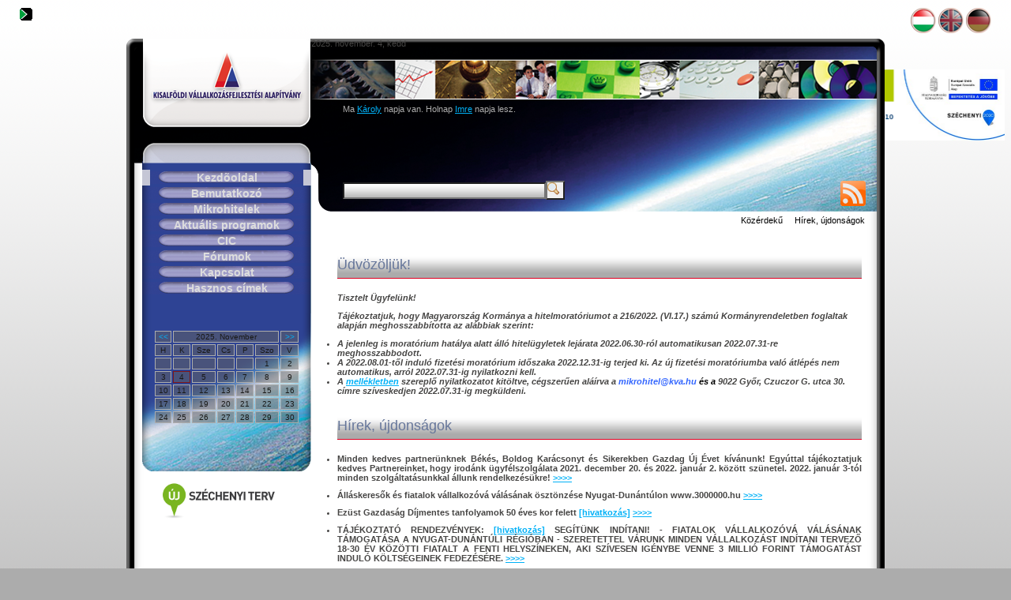

--- FILE ---
content_type: text/html; charset=UTF-8
request_url: http://kva.hu/index.php?tid=4117231685843805&qs_tr=f151&lang=hu
body_size: 12542
content:
<!DOCTYPE HTML PUBLIC "-//W3C//DTD HTML 4.01 Transitional//EN" "http://www.w3.org/TR/html4/loose.dtd">       
<html xmlns="http://www.w3.org/1999/xhtml" xml:lang="en" lang="en">
<head>
	<meta http-equiv="Content-Type" content="text/html; charset=utf-8"/>
	<title>3000000.hu - KVA - mikrohitel, hitel, kölcsön, pályázat, projekt, ecdl </title>
	<meta name="description" content="Vállalkozásfejlesztési Alapítvány Győr, Győr-Moson-Sopron Megye, vállalkozói hitel, kölcsön KKV projektek, beruházások céljára. Projektek menedzselése, pályázatkészítés, tanácsadás. ECDL oktatás, vizsgáztatás." />
	<meta name="keywords" content="mikrohitel, hitel, kölcsön, pályázat, projekt, ecdl " />
	<BASE href="http://kva.hu/prog/">
  <link rel="stylesheet" type="text/css" href="css/style.css" title="Web" />
  <link rel="stylesheet" href="css/lightbox.css" type="text/css" media="screen" />
  
	<script type="text/javascript" src="../lightbox/js/prototype.js"></script>
<script type="text/javascript" src="../lightbox/js/scriptaculous.js?load=effects,builder"></script>
<script type="text/javascript" src="../lightbox/js/lightbox.js"></script>
<script type="text/javascript" language="JavaScript"><!--
   
  var _gaq = _gaq || [];
  _gaq.push(['_setAccount', 'UA-38434790-1']);
  _gaq.push(['_trackPageview']);

  (function() {
    var ga = document.createElement('script'); ga.type = 'text/javascript'; ga.async = true;
    ga.src = ('https:' == document.location.protocol ? 'https://ssl' : 'http://www') + '.google-analytics.com/ga.js';
    var s = document.getElementsByTagName('script')[0]; s.parentNode.insertBefore(ga, s);
  })();

//--></script>

</head>

<body >
  <div id="login"><a href="http://kva.hu/index.php?tid=1443241762257710&qs_tr=f105"><img src="images/login.png" alt="Login" ></a></div><div id="flags">
<div><a href="http://kva.hu/index.php?tid=1443241762257710&qs_tr=f151&lang=hu" class="selectedflag" ><img src="skin/gombok/hu_gomb_aktiv.png" class="flagpic" title="hu"></a>
<a href="http://kva.hu/index.php?tid=1443241762257710&qs_tr=f151&lang=en" class="" ><img src="skin/gombok/en_gomb_inaktiv.png" class="flagpic" title="en"></a>
<a href="http://kva.hu/index.php?tid=1443241762257710&qs_tr=f151&lang=de" class="" ><img src="skin/gombok/de_gomb_inaktiv.png" class="flagpic" title="de"></a>
</div>
</div>
  <div id="sidebanner"><a href="http://www.kva.hu/3000000" target="_blank"><img style="height: 90px; vertical-align:16px; " src="skin/images/banner2.png"></a></div>
  <div id="wrapper">
    <div id="header">
        <div id="datum"> 2025. november. 4, kedd</div>
        <div id="messageoftheday"> <p>Ma <a href="http://hu.wikipedia.org/wiki/Károly" target="_blank">Károly</a> napja van. Holnap <a href="http://hu.wikipedia.org/wiki/Imre" target="_blank">Imre</a> napja lesz.</div>
        
        <div id="search"><form enctype="multipart/form-data" method="post" name="searchform" action="http://kva.hu/index.php">
<input type="hidden" name="tid" value="1443241762257710" />
<input type="hidden" name="qs_tr" value="f160" />
<input type="text" name="searchbox" id="searchbox" size="30" /><input type="submit" class="search_button" value="   " />
</form></div><div id="rssbox"><a href="http://kva.hu/prog/temp/feed.xml" target="_blank"><img src="images/rss.png" /></a></div>
    </div>
    
    <div id="left">
      
      <div id="logo">
        <p></p>
      </div>
      
      <div id="panel">
      
          <ul id="menu">
    			   <li class="selecteditem"><a href="http://kva.hu/index.php?tid=1443241762257710&qs_tr=f104&menuitem=0">Kezdõoldal</a>
<li><a href="http://kva.hu/index.php?tid=1443241762257710&qs_tr=f106&menuitem=1">Bemutatkozó</a>
<li><a href="http://kva.hu/index.php?tid=1443241762257710&qs_tr=f106&menuitem=2">Mikrohitelek</a>
<li><a href="http://kva.hu/index.php?tid=1443241762257710&qs_tr=f106&menuitem=3">Aktuális programok</a>
<li><a href="http://kva.hu/index.php?tid=1443241762257710&qs_tr=f106&menuitem=4">CIC</a>
<li><a href="http://kva.hu/index.php?tid=1443241762257710&qs_tr=f106&menuitem=5">Fórumok</a>
<li><a href="http://kva.hu/index.php?tid=1443241762257710&qs_tr=f140&menuitem=6">Kapcsolat</a>
<li><a href="http://kva.hu/index.php?tid=1443241762257710&qs_tr=f713&menuitem=7">Hasznos címek</a>

    		  </ul>

          <div id="calendar">
            <table class="calendartable">
<tr>
<td align="center" valign="top"><a href="http://kva.hu/index.php?tid=1443241762257710&qs_tr=f150&calendarshift=back">&lt;&lt;</a></td>
<td align="center" valign="top" class="calendarHeader" colspan="5">2025. November</td>
<td align="center" valign="top"><a href="http://kva.hu/index.php?tid=1443241762257710&qs_tr=f150&calendarshift=fore">&gt;&gt;</a></td>
</tr>
<tr>
<td align="center" valign="top" >H</td>
<td align="center" valign="top" >K</td>
<td align="center" valign="top" >Sze</td>
<td align="center" valign="top" >Cs</td>
<td align="center" valign="top" >P</td>
<td align="center" valign="top" >Szo</td>
<td align="center" valign="top" >V</td>
</tr>
<tr>
<td class="calendar" align="right" valign="top">&nbsp;</td>
<td class="calendar" align="right" valign="top">&nbsp;</td>
<td class="calendar" align="right" valign="top">&nbsp;</td>
<td class="calendar" align="right" valign="top">&nbsp;</td>
<td class="calendar" align="right" valign="top">&nbsp;</td>
<td class="calendar" align="right" valign="top">1</td>
<td class="calendar" align="right" valign="top">2</td>
</tr>
<tr>
<td class="calendar" align="right" valign="top">3</td>
<td class="calendarhighlighted" align="right" valign="top">4</td>
<td class="calendar" align="right" valign="top">5</td>
<td class="calendar" align="right" valign="top">6</td>
<td class="calendar" align="right" valign="top">7</td>
<td class="calendar" align="right" valign="top">8</td>
<td class="calendar" align="right" valign="top">9</td>
</tr>
<tr>
<td class="calendar" align="right" valign="top">10</td>
<td class="calendar" align="right" valign="top">11</td>
<td class="calendar" align="right" valign="top">12</td>
<td class="calendar" align="right" valign="top">13</td>
<td class="calendar" align="right" valign="top">14</td>
<td class="calendar" align="right" valign="top">15</td>
<td class="calendar" align="right" valign="top">16</td>
</tr>
<tr>
<td class="calendar" align="right" valign="top">17</td>
<td class="calendar" align="right" valign="top">18</td>
<td class="calendar" align="right" valign="top">19</td>
<td class="calendar" align="right" valign="top">20</td>
<td class="calendar" align="right" valign="top">21</td>
<td class="calendar" align="right" valign="top">22</td>
<td class="calendar" align="right" valign="top">23</td>
</tr>
<tr>
<td class="calendar" align="right" valign="top">24</td>
<td class="calendar" align="right" valign="top">25</td>
<td class="calendar" align="right" valign="top">26</td>
<td class="calendar" align="right" valign="top">27</td>
<td class="calendar" align="right" valign="top">28</td>
<td class="calendar" align="right" valign="top">29</td>
<td class="calendar" align="right" valign="top">30</td>
</tr>
</table>

          </div>
     
      </div>

      <div id="extract" onMouseover="scrollspeed=0" onMouseout="scrollspeed=cache">        
              <a href="http://www.nfu.hu/" target="_blank"><img style="height: 50px; margin-top:50px; " src="skin/images/uszt_logo_rgb.jpg"></a>      
      </div>          
      
    </div>
    
    <div id="right">
      <div class="topbar"><ul class="claybricks">			 <li class="menu"><a href="http://kva.hu/index.php?tid=1443241762257710&qs_tr=f100&topic=7433041327514567" class="toprightmenu">Közérdekű</a>
<li class="menu"><a href="http://kva.hu/index.php?tid=1443241762257710&qs_tr=f100&topic=8426201218721744" class="toprightmenu">Hírek, újdonságok</a>
 &nbsp;  </ul></div>
      <div id="tartalom">
        <h1 class="topictitle">Üdvözöljük!</h1>

<div class="post_body">
<div class="post_text">
<p><strong><em>Tisztelt &Uuml;gyfel&uuml;nk! </em></strong></p>
<p><strong><em>T&aacute;j&eacute;koztatjuk, hogy Magyarorsz&aacute;g Korm&aacute;nya a&nbsp;hitelmorat&oacute;riumot a 216/2022. (VI.17.) sz&aacute;m&uacute; Korm&aacute;nyrendeletben foglaltak alapj&aacute;n meghosszabb&iacute;totta az al&aacute;bbiak szerint:</em></strong></p>
<ul>
<li><strong><em>A jelenleg is morat&oacute;rium hat&aacute;lya alatt &aacute;ll&oacute; hitel&uuml;gyletek lej&aacute;rata 2022.06.30-r&oacute;l automatikusan 2022.07.31-re meghosszabbodott.</em></strong></li>
<li><strong><em>A 2022.08.01-től indul&oacute; fizet&eacute;si morat&oacute;rium időszaka 2022.12.31-ig terjed ki. Az &uacute;j fizet&eacute;si morat&oacute;riumba val&oacute; &aacute;tl&eacute;p&eacute;s nem automatikus, arr&oacute;l 2022.07.31-ig nyilatkozni kell. </em></strong></li>
<li><strong><strong><em>A <a href="../prog/upload/8526201632235360/moratorium_4_nyilatkozat_KVA_22_07_19.pdf" target="_blank">mell&eacute;kletben</a> szereplő nyilatkozatot kit&ouml;ltve, c&eacute;gszerűen al&aacute;&iacute;rva a <span style="color: #3366ff;">mikrohitel@kva.hu</span><span style="color: #3366ff;"><span style="color: #000000;"> &eacute;s a </span></span></em></strong><em>9022 Győr, Czuczor G. utca 30. c&iacute;mre sz&iacute;veskedjen 2022.07.31-ig megk&uuml;ldeni.</em><br /></strong></li>
</ul></div>

</div><div class="post_bottom">&nbsp;</div>
<!--Closing table-->

<h1 class="topictitle">Hírek, újdonságok</h1>
<ul class="newslist">
<li class="newslist">
Minden kedves partnerünknek Békés, Boldog Karácsonyt és Sikerekben Gazdag Új Évet kívánunk!

Egyúttal tájékoztatjuk kedves Partnereinket, hogy irodánk ügyfélszolgálata 2021. december 20. és 2022. január 2. között szünetel.
2022. január 3-tól minden szolgáltatásunkkal állunk rendelkezésükre! <a href="http://kva.hu/index.php?tid=1443241762257710&qs_tr=f100&topic=8426201218721744">&gt;&gt;&gt;&gt;</a><br>

<li class="newslist">
Álláskeresők és fiatalok vállalkozóvá válásának ösztönzése Nyugat-Dunántúlon
www.3000000.hu <a href="http://kva.hu/index.php?tid=1443241762257710&qs_tr=f100&topic=8426201218721744">&gt;&gt;&gt;&gt;</a><br>

<li class="newslist">
Ezüst Gazdaság
Díjmentes tanfolyamok 50 éves kor felett

<a href="http://kva.hu/index.php?tid=1443241762257710&qs_tr=f100&topic=7677491524673673">[hivatkozás]</a> <a href="http://kva.hu/index.php?tid=1443241762257710&qs_tr=f100&topic=8426201218721744">&gt;&gt;&gt;&gt;</a><br>

<li class="newslist">
TÁJÉKOZTATÓ RENDEZVÉNYEK: 
<a href="http://kva.hu/index.php?tid=1443241762257710&qs_tr=f100&topic=8373191454325325">[hivatkozás]</a>
SEGÍTÜNK INDÍTANI! - FIATALOK VÁLLALKOZÓVÁ VÁLÁSÁNAK TÁMOGATÁSA A NYUGAT-DUNÁNTÚLI RÉGIÓBAN -
SZERETETTEL VÁRUNK MINDEN VÁLLALKOZÁST INDÍTANI TERVEZŐ 18-30 ÉV KÖZÖTTI FIATALT A FENTI HELYSZÍNEKEN, AKI SZÍVESEN IGÉNYBE VENNE 3 MILLIÓ FORINT TÁMOGATÁST INDULÓ KÖLTSÉGEINEK FEDEZÉSÉRE.  <a href="http://kva.hu/index.php?tid=1443241762257710&qs_tr=f100&topic=8426201218721744">&gt;&gt;&gt;&gt;</a><br>

<li class="newslist">
Álláskeresők és fiatalok vállalkozóvá válásának ösztönzése Nyugat-Dunántúlon !!!
www.3000000.hu <a href="http://kva.hu/index.php?tid=1443241762257710&qs_tr=f100&topic=8426201218721744">&gt;&gt;&gt;&gt;</a><br>

</ul>

      </div>

    </div>
    <div class="clear"> </div>
    <div id="spacer"> </div>
    <div id="footer">    <div id="footbox">
        <a href="http://www.nyitok.hu/" target="_blank"><img style="height: 62px; width: 150px; vertical-align:16px;" src="skin/images/logo_nyitok_300.jpg"></a>&nbsp;&nbsp;&nbsp;&nbsp;&nbsp;&nbsp;&nbsp;&nbsp;&nbsp;&nbsp;&nbsp;&nbsp;&nbsp;<a href="http://www.kva.hu/fiatalok" target="_blank"><img style="height: 62px; vertical-align:16px; " src="skin/images/banner1.png"></a><br>
Kisalföldi Vállalkozásfejlesztési Alapítvány - 9024 Győr, Bakonyi u. 4/A - Telefon: +36-96-512530
    </div></div>
	
  </div>
<a href="http://www.kva.hu/silvereconomy/" target="_blank"><img style="height: 90px; margin-top:0px; " src="skin/images/silver_banner_hu_v2.png"></a>
<BR>3000000.hu - KVA:
<p>Vállalkozásfejlesztési Alapítvány Győr, Győr-Moson-Sopron Megye, vállalkozói hitel, kölcsön KKV projektek, beruházások céljára. Projektek menedzselése, pályázatkészítés, tanácsadás. ECDL oktatás, vizsgáztatás.
<p>mikrohitel, hitel, kölcsön, pályázat, projekt, ecdl 
</body>
</html>

--- FILE ---
content_type: text/css
request_url: http://kva.hu/prog/css/style.css
body_size: 18684
content:
/*CSS for KVA v1.2*/
html, body, h1, h2, h3, h4, ul, li {
	margin: 0;
	padding: 0;
}
hr{
  border: 1px;
  color: #DF0022;
  background-color: #DF0022;
  height: 1px;
}
h1 img {
	display: block;
}
img {
	border: 0;
}
a {
  color: #00b1f7;
	/*color: #65759A;*/
}
a:hover {
  color: #3fdfff;
	/*color: #B5C0DF;*/
}
.left {
	float: left;
}
.right {
	float: right;
}
.more {
	text-align: right;
}
.clear {
	clear: both;
}

body {
	background: #ACACAC url('../skin/background.png') repeat-x;
	text-align: center;
	font: 11px verdana, arial, sans-serif;
	/*font-family: "trebuchet ms", trebuchet, sans-serif;
	font: 11px;*/
	color: #464544;
	padding-bottom: 10px;
	padding-top: 10px;
}

/** layout **/
#wrapper {
	text-align: left;
	margin: auto;
	width: 960px;
  position: relative;
  background: url('../skin/body_bg.png') repeat-y;
}

#header {
  position: absolute;
  top: 0;
  left: 234px;
  width: 726px;
  height: 219px;
  background: url('../skin/header.png') no-repeat;
}

#messageoftheday{
  position: absolute;
  top: 72px;
  padding: 0px 100px 10px 40px;
  color: #ACACAC;
}

#systemmessage {
  position: absolute;
  padding: 0px 100px 10px 40px;
  top: 4px;
  bottom: 24px;
  font-size: 14px;
  max-height: 24px;
  color: #DC2020;
  font-weight: bold;
}

#clipbox{
  position: absolute;
  top:120px;
  left: 40px;
  font-size: 10px;
  padding-left: 3px;
  height: 36px;
  width: 660px;
  border:4px dashed #7F1719;
  color: #FFFFFF;
}

#d_clip_button {
display:inline;
text-align:center; 
border:2px solid black; 
background-color:#ccc;
margin: 3px;
padding:2px; 
width: 80px;
height: 20px; 
}
#d_clip_button.hover { background-color:#eee; }
#d_clip_button.active { background-color:#aaa; }

#search {
  position: absolute;
  top:180px;
  left: 40px;
  font-size: 14px;
  max-height: 24px;
  width:400px;
  color: #DC2020;
  font-weight: bold;
}

#rssbox {
  position: absolute;
  top:180px;
  left: 670px;
  font-size: 14px;
  width:64px;
  height:64px;
  color: #DC2020;
  font-weight: bold;
}


#searchbox {
  background-image: url('../skin/posttop.png');
  background-repeat: repeat-x;  
}

.search_button {
  width: 24px;
  height: 24px; 
  background-image: url('../images/search.png');
  background-repeat: no-repeat;  
}

#left {
  float: left;
  width: 234px;
}

#logo {
  position: absolute;
  top: 0;
  left: 0px;
  width: 234px;
  height: 158px;
  background: url('../skin/logo.png') no-repeat;
  text-align: center;
  color: #595959;
  padding: 128px 0px 0px 8px;
  margin:0px;
}

#panel {
  position: absolute;
  top: 158px;
  left: 0px;
  margin:0px;
  width: 234px;
  height: 190px;
  background: url('../skin/bg_leftside.png') repeat-y;
  text-align: justify;
  font-size: 11px;
}
/*#panel h2 {
  font-size: 12px;
  color: #66769A;
}
#panel h3, #panel p {
  font-size: 11px;
  margin: 1em 8px 1em 0;
}*/
#panel a {
  color: #00b1f7;
  /*font-weight: bold;
  text-decoration: underline;*/
  text-decoration: none;
}
#panel a:hover {
  color: #3fdfff;
}
#panel .more {
  font-size: 9px;
}
#panel .hr-dots {
  background: center url('../skin/dots.gif') repeat-x;
  height: 10px;
}

#menu {
  /*padding:  4px 0px 18px 0px;
  margin:  4px 14px 10px 34px;*/
  padding:  4px 0px 18px 0px;
  margin:  4px 0px 10px 20px;
  border-bottom: 4px solid #ACACAC;
  height:170px;
  overflow:auto;
  color: #DDDDDD;
  /*background: #2A2A2A bottom left url('../skin/menu_bottom.jpg') no-repeat;*/
}
#menu li {
  text-align: center;
  list-style: none;
  padding: 2px 0px 2px 0px;
  font: 14px "arial narrow", arial, sans-serif;
  font-weight: bold;
}
#menu a {
  /*color: #ACACAC;*/
  color: #DDDDDD;
  text-decoration: none;
  display: block;
  /*border-bottom: 1px solid #2e4394;*/
  background: #2A2A2A bottom center url('../skin/gombok/kinyomva_214_18.png') no-repeat;
}
#menu a:hover {
  color: #ACACAC;
  /*border-bottom: 1px solid #ACACAC;
  background: url('../skin/gomb.png') no-repeat;*/
  background: #2A2A2A bottom center url('../skin/gombok/benyomva_214_18.png') no-repeat;
}

/*
#menu a .selecteditem{
  color: #DDDDDD;
  text-decoration: none;
  display: block;
  background: #2A2A2A bottom left url('../skin/gombok/benyomva_214_18.png') no-repeat;
}
*/

#menu .selecteditem{
   color: #FFFFFF;
  border-right: 10px solid #C5C6D5;
  border-left: 10px solid #C5C6D5;
} 

#menu .important {
  border: none;
  background: 188px 10px url('../skin/dot_.gif') no-repeat;
}
#menu .important a {
  color: #ABB5CE;
}

.newslist{
font-size: 12/12px;
font-weight:bold;
text-align:justify; 
}

.newslist li{
margin-bottom: 10px;
}


#calendar {
  position: absolute;
  top: 190px;
  left: 0px;
  background: url('../skin/calendar.png') no-repeat;
  height: 200px;
  width: 214px;
  color: #1A1A18;
  padding: 20px 0px 0px 20px;
  margin: 0px 0px 14px 0px;
}

#calendar table{ 
  padding: 0px 14px 0px 14px;
  margin: 0px 0px 0px 0px;
}

#calendar td{ 
	font-size: 10px;
	background: rgba(100, 100, 100, 0.5);
	/*filter:alpha(opacity=50);
  opacity: 0.5;
  -moz-opacity:0.5;*/
}

table.bigtable{
  width:666px;
	/*border: 0px solid #7F1719;*/
}

table.systemtable{
  width:666px;
	border:1px solid #7F1719;
}

.systemtable td, th {
	border:1px solid #7F1719;
	max-width:140px;
}

.systemtable td.fieldname{
	border:1px solid #7F1719;
	width:140px;
}


table.smalltable{
  width:246px;
	border:1px solid #7F1719;
}

table.calendartable{
  width:214px;
	/*border:1px solid #7F1719;*/
}

td.light{
	border:0px;
}

td.calendarHeader{
		/*border:1px solid #7F1719;*/
	}

td.calendar{
text-align:center;
	}

td.calendarhighlighted{
text-align:center;
		border:1px solid #7F1719;
	}

td.calendar a{
  color:#981b1e;
  background-color:#FFFFFF;
  text-decoration:none;
}

td.calendarhighlighted a{
  color:#981b1e;
  background-color:#FFFFFF;
  text-decoration:none;
}

td.calendar a:hover{
  /*color: #F5D200;*/
  color:#f5821f;
  text-decoration:none;
}

td.calendarhighlighted a:hover{
  /*color: #F5D200;*/
  color:#f5821f;
  text-decoration:none;
}


#extract {
  padding: 0px 0px 0px 20px;
  margin: 510px 14px 14px 14px;
  left: 0px;
  font: 9px arial, sans-serif;
}

#extract p {
  /*margin: 0.7em 2.6em;*/
  margin: 0px;
}

#extract hr{
  border: 1px;
  margin: 3px 0px 2px 0px;
  color: #DF0022;
  background-color: #DF0022;
  height: 1px;
}

#extract h1 {
  font: 14px arial, sans-serif;
  color: #464544;
  border-bottom: 1px solid #464544;
  padding-bottom: 6px;
  margin-bottom: 1em;
}
#extract h2 {
  font: 12px arial, sans-serif;
  color: #464544;
  border-bottom: 1px solid #464544;
  padding-bottom: 3px;
  margin-bottom: 3px;
}
#extract h3 {
  font: 11px arial, sans-serif;
  color: #464544;
  border-bottom: 1px solid #464544;
  padding-bottom: 3px;
  margin-bottom: 1em;
  margin-top: 3px;
}

#right {
  float: right;
  width: 684px;
  padding-right: 9px;
  padding-top: 220px;
}
#right h1 {
  font: 18px arial, sans-serif;
  color: #66769A;
  border-bottom: 1px solid #DF0022;
  padding-bottom: 6px;
  margin-bottom: 1em;
}
#right h2 {
  font: 16px arial, sans-serif;
  color: #66769A;
  border-bottom: 1px solid #DF0022;
  padding-bottom: 6px;
  margin-bottom: 1em;
}
#right h3 {
  font: 14px arial, sans-serif;
  color: #66769A;
  border-bottom: 1px solid #DF0022;
  padding-bottom: 6px;
  margin-bottom: 1em;
  margin-top: 2em;
}

#right .left {
  margin-right: 18px;
}
#right .more {
  font-weight: bold;
  font-size: 10px;
}

#spacer {
  height: 2em;
}

#footer {
  background: url('../skin/footer.png') no-repeat;
  margin-top:0px;
  height: 119px;
	display:block;
	text-align: center;
  padding: 0px 0px 0px 0px;
}
#footbox {
  
  margin:0px 0px 0px 244px;
  text-align: center;
  padding: 0px 0px 0px 0px;
  font-size: 9px;
  color: #586EA0;
  font-weight: bold;
}

#footbox img{
  height:92px;
}

/* Ez itt az összevisszaság*/
#tartalom {
  margin-right: 20px;
  margin-top: 20px;
  min-height:172px;
}

table{
    width:100%;
}


TH {
		/*background-image: url('../images/bg.gif');*/
		background: #B5C0DF;
		font-size: 10px;
}

TD {
		/*background: #B5C0DF;
		font-size: 10px;*/
		border: 1px solid #ACACAC;
}

TD.simplecell {
		/*background: #B5C0DF;
		font-size: 10px;*/
		border: none;
}

TD.hir {
		font-size: 11px;
		padding: 5px;
		text-align: justify;
}


img.dekopic{ 
    float: left;
    text-decoration: none;
    border: 0px;
    margin: 0px 10px 0px 0px;
    padding: 10px 10px 10px 10px;
    /*width: 100px;
    height: 100px;*/
    background: 0px 0px url('../images/kis_kepkeret.png') no-repeat;
}


img.thumbpic{ 
    display:block;
    margin-left:auto;
    margin-right:auto;
    border:2px solid #981b1e;
}

/*img.thumbpic{ 
    display: block;
    margin-left: auto;
    margin-right: auto; 
    background: 120px 120px url('../images/kis_kepkeret.png') no-repeat;
}

img.dekopic{ 
    float:left;
    text-decoration:none;
    margin:10px 10px 0px 0px;
    padding:0px 0px 0px 0px;
    border:2px solid #981b1e;
} 
*/


img.flagpic{
    display: inline;
    padding:0px;
    border:0px;
    margin-left: auto;
    margin-right: auto; 
}

img.buttonpic{ 
    float: right;
    text-decoration: none;
    border: 0px;
    margin: 2px; 
}

#login{
		top:2px;
		right:2px;
		padding:0px 0px 2px 25px;
		border: 0px;
    text-align: left;
    float: left;
		color:#000;
		}

#flags{
		top:2px;
		right:2px;
		padding:0px 25px 5px 0px;
		border: 0px;
    text-align: right;
		color:#000;
		}
		
#flags a{
}

#flags a.selectedflag{
	/*border-left: 3px solid #65759A;*/
}

#loginline{
		top:2px;
		right:2px;
		padding:0px 25px 5px 0px;
		border: 0px;
    text-align: left;
		color:#000;
		}

div.topmenu{
		top:2px;
		left:2px;
		font: 14px "arial narrow", arial, sans-serif;
    font-weight: bold;
		padding:5px 5px 5px 5px;
		border-bottom: 4px double #ACACAC;
    text-align: right;
		color:#65759A;
		overflow:hidden;
		}

.topmenu a.toprightmenu{
	color: #ACACAC;
	margin: 5px;
	padding: 4px;
	text-decoration: none;
	text-align: right;
}

.topmenu a.toprightmenu:hover{
	color: rgb(46,67,148);
	margin: 5px;
	padding: 4px;
	text-decoration: none;
	text-align: right;
}

.hibauzenet, .hiba{
		color: red;
		}

img.leftalligned{ 
text-align: left;
float:left;
margin:0;
} 

/******************************************************** POST SETTINGS */
.post_top{
  height:30px;
  width:666px;
  /*border-bottom: 1px solid #981b1e;*/
  background-image: url('../skin/posttop.png');
  background-repeat: repeat;
  clear: both;
}

.topictitle{
  background-image: url('../skin/posttop.png');
  background-repeat: repeat;
}

.post_top_no{
  height:10px;
  width:666px;
  background-image: url('../skin/posttop.png');
  background-repeat: repeat;
  clear: both;
}

.post_body{
  width:666px;
  text-align: left;
  clear: both;
}

.post_text{
  padding-bottom: 8px;
}
 
.post_bottom{
  height:10px;
  width:666px;
  margin-bottom:10px;
}

table.admintable{
  width:662px;
	border:4px dashed #7F1719;
	margin-bottom:20px;
}

td.tablefieldstressed{
	border:1px dashed #7F1719;
  margin:auto;
  padding:0px;
}

td.tablefieldforimage{
  /*border:1px solid #981b1e;*/
	/*background-color:#981b1e;*/
  height:104px;
  width:104px;
  margin:0;
  padding:0;
}

.post_title{
	float:left;
	line-height:30px;
	vertical-align:bottom;
  width:444px;
  margin-left:0px;
  text-align:left;
}

.post_controll{	  
  padding-top:6px; 
  float:right;  
  width:215px;
  margin-right:5px;
  text-align:right;
  border: 1px solid #AAAAAA;
}

.post_controllsoft{	  
  padding-top:6px; 
  float:right;  
  width:215px;
  margin-right:5px;
  text-align:right;
}

.uplink{	  
  padding-top:6px; 
  float:right;  
  margin-right:5px;
  text-align:right;
  background: #FFFFFF;
  border: 1px solid #FFFFFF;
  clear: both;
}

.uplink:hover{	  
  padding-top:6px; 
  float:right;  
  margin-right:5px;
  text-align:right;
  border: 1px dotted #FF0000;
}

.postheadleft{
  /*background: #F9EFED;*/
  border-bottom: 1px solid #e2c3b7;
  text-align:left;
  width:320px;
}
.postheadright{
  /*background: #F9EFED;*/
  border-bottom:1px solid #e2c3b7;
  text-align:left;
}


.opinion{
		background-color:#eee;
		width:360px;
    height:100px;
		padding:5px 5px 5px 50px;
		border:2px solid #889;
		background-image: url('../images/paper.jpg');
		background-repeat: repeat-y;
		color:#000;
		}

.tmce{
  background-color:#eee;
  width:646px;
  color:#000;
  padding:0px;
  /*border:5px solid #FF0000;*/
  }
  
.textarea{
		background-color:#eee;
		width:607px;
    height:200px;
		padding:5px 5px 5px 50px;
		border:2px solid #889;
		background-image: url('../images/paper.jpg');
		background-repeat: repeat-y;
		color:#000;
		}
/*
.opinion{
		background-color:#eee;
		width:85%;
    height:100px;
		padding:5px 5px 5px 50px;
		border: 2px solid #889;
		background-image: url('../images/paper.jpg');
		background-repeat: repeat-y;
		color:#000;
		}
*/

#adminarea{
/*display:none;*/
}

div.topbar{ /* bar that runs across the top of the menu */
height: 36px;
font: 11px "arial", arial, sans-serif;
/*background: #e16031;*/
}

ul.claybricks{ /* main menu UL */
/*font-weight: bold;*/
width: 100%;
/*background: #e3e490;*/
padding: 4px 0 4px 0; /* padding of the 4 sides of the menu */
margin: 0;
text-align: right; /* set value to "left", "center", or "right" to align menu accordingly */
}

ul.claybricks li{
display: inline;
}

ul.claybricks li a{
color:black;
padding: 4px 2px 4px 2px; /* padding of the 4 sides of each menu link */
margin-right: 8px; /* spacing between each menu link */
text-decoration: none;
}

ul.claybricks li a:hover, ul.claybricks li a.selected{
color: white;
background: #2E4394;
/*background: #5d4137;
background: -moz-linear-gradient(top, #2E4394 0%, #41251b 12%, #2c0f05 100%);  moz syntax for CSS3 gradient 
background: -webkit-gradient(linear, left top, left bottom, color-stop(0%,#5d4137), color-stop(12%,#41251b), color-stop(100%,#2c0f05));
background: -webkit-linear-gradient(top, #2E4394 0%,#41251b 12%,#2c0f05 100%);  webkit syntax for CSS3 gradient 
background: -o-linear-gradient(top, #2E4394 0%,#41251b 12%,#2c0f05 100%); opera syntax for CSS3 gradient 
background: -ms-linear-gradient(top, #2E4394 0%,#41251b 12%,#2c0f05 100%);
background: linear-gradient(top, #2E4394 0%,#41251b 12%,#2c0f05 100%);                                  */
filter: progid:DXImageTransform.Microsoft.gradient( startColorstr='#5d4137', endColorstr='#2c0f05',GradientType=0 );
-moz-box-shadow: 0 0 5px #595959; /* moz syntax for CSS3 box shadows */
-webkit-box-shadow: 0 0 5px #595959;
box-shadow: 0 0 5px #595959;
/*padding-top: 17px;  large padding to get menu item to protrude upwards 
padding-bottom: 6px;                                                     */
}


div.topicmenu{ /* bar that runs across the top of the menu */
font: 14px "arial", arial, sans-serif;
/*background: #e16031;*/
}

ul.topicmenuitems{ /* main menu UL */
font-weight: bold;
width: 100%;
/*background: #e3e490;*/
margin: 0;
text-align: center; /* set value to "left", "center", or "right" to align menu accordingly */
}

ul.topicmenuitems li{
display: block;
padding: 4px 0 4px 0; /* padding of the 4 sides of the menu */
background: #AAAAAA;
}

ul.topicmenuitems li a{
color:black;
text-decoration: none;
}

ul.topicmenuitems li a:hover, ul.topicmenuitems li a.topicmenuitems{
color: white;
background: #2E4394;
/*background: #5d4137;
background: -moz-linear-gradient(top, #2E4394 0%, #41251b 12%, #2c0f05 100%);  moz syntax for CSS3 gradient 
background: -webkit-gradient(linear, left top, left bottom, color-stop(0%,#5d4137), color-stop(12%,#41251b), color-stop(100%,#2c0f05));
background: -webkit-linear-gradient(top, #2E4394 0%,#41251b 12%,#2c0f05 100%);  webkit syntax for CSS3 gradient 
background: -o-linear-gradient(top, #2E4394 0%,#41251b 12%,#2c0f05 100%); opera syntax for CSS3 gradient 
background: -ms-linear-gradient(top, #2E4394 0%,#41251b 12%,#2c0f05 100%);
background: linear-gradient(top, #2E4394 0%,#41251b 12%,#2c0f05 100%);                                  */
filter: progid:DXImageTransform.Microsoft.gradient( startColorstr='#5d4137', endColorstr='#2c0f05',GradientType=0 );
-moz-box-shadow: 0 0 5px #595959; /* moz syntax for CSS3 box shadows */
-webkit-box-shadow: 0 0 5px #595959;
box-shadow: 0 0 5px #595959;
}


/* kezdõ oldali dobozok */

.blue_box { text-align: left;/*float: left; */width: 220px; }
.blue_header { width: 220px; height: 35px; background: url('../skin/blue_header_back.jpg') no-repeat left top; }
.blue_header p { text-align: center; color: #ffffff; font-weight: bold; font-family: arial; font-size: 22px; padding-top: 9px; margin: 0; }
.blue.gradient_back { width: 200px; background: url('../skin/blue_gradientbox_bottom.jpg') no-repeat left bottom; padding: 10px 10px 15px; }
.gradient_back .blue_subhead { color: #0d408f; font-size: 18px; font-family: verdana; padding: 5px 0 10px 0; margin: 0;  }
.blue_next_sign { float: left; width: 29px; height: 29px; margin: 0px 21px; background: url('../skin/blue_next_sign.jpg') no-repeat left top; }
.blue_down_sign { width: 29px; height: 29px; margin: 0px auto 10px; background: url('../skin/blue_down_sign.jpg') no-repeat left top; }

.gray_box { float: left; width: 220px; }
.gray_header { width: 220px; height: 35px; background: url('../skin/gray_header_back.jpg') no-repeat left top; }
.gray_header p { text-align: center; color: #ffffff; font-weight: bold; font-family: arial; font-size: 22px; padding-top: 9px; margin: 0; }
.gray.gradient_back { width: 200px; background: url('../skin/gray_gradientbox_bottom.jpg') no-repeat left bottom; padding: 10px 10px 15px; }
.gradient_back .gray_subhead { color: #888888; font-size: 18px; font-family: verdana; padding: 5px 0 10px 0; margin: 0;  }

.box_separator { float: left; width: 29px; height: 29px; margin: 0px 21px; }


#sidebanner {
  position: absolute;
  top: 80px;
  right: 0px;
  padding: 8px 8px 8px 8px;
  margin:0px;
}